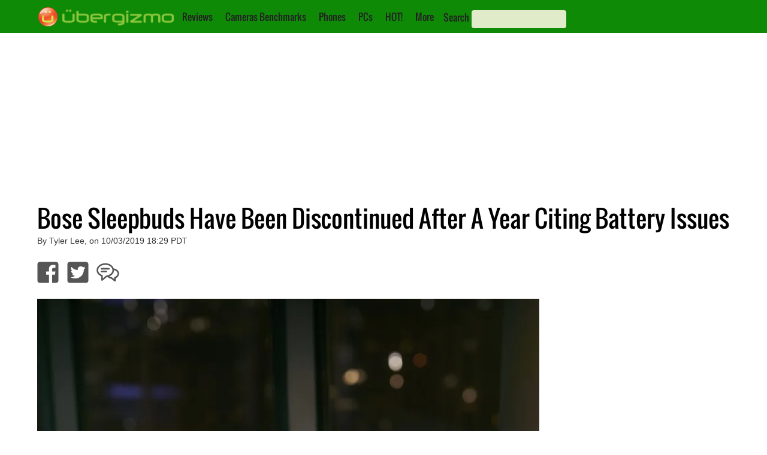

--- FILE ---
content_type: text/html; charset=utf-8
request_url: https://www.google.com/recaptcha/api2/aframe
body_size: 269
content:
<!DOCTYPE HTML><html><head><meta http-equiv="content-type" content="text/html; charset=UTF-8"></head><body><script nonce="Zen8TjI_O6A9DKjZUUhLZA">/** Anti-fraud and anti-abuse applications only. See google.com/recaptcha */ try{var clients={'sodar':'https://pagead2.googlesyndication.com/pagead/sodar?'};window.addEventListener("message",function(a){try{if(a.source===window.parent){var b=JSON.parse(a.data);var c=clients[b['id']];if(c){var d=document.createElement('img');d.src=c+b['params']+'&rc='+(localStorage.getItem("rc::a")?sessionStorage.getItem("rc::b"):"");window.document.body.appendChild(d);sessionStorage.setItem("rc::e",parseInt(sessionStorage.getItem("rc::e")||0)+1);localStorage.setItem("rc::h",'1768854838409');}}}catch(b){}});window.parent.postMessage("_grecaptcha_ready", "*");}catch(b){}</script></body></html>